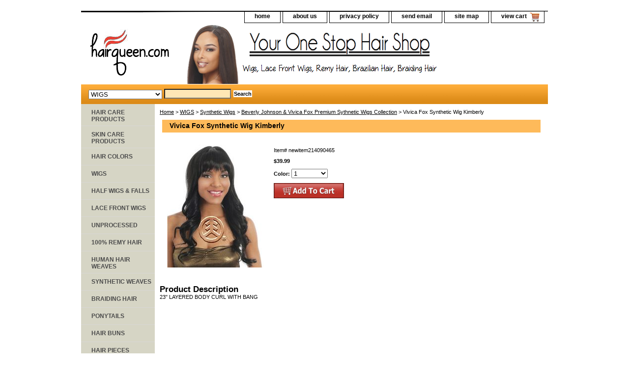

--- FILE ---
content_type: text/html; charset=utf-8
request_url: https://www.google.com/recaptcha/api2/aframe
body_size: 265
content:
<!DOCTYPE HTML><html><head><meta http-equiv="content-type" content="text/html; charset=UTF-8"></head><body><script nonce="uP2dNrK3eSMMAiC-0dY8pw">/** Anti-fraud and anti-abuse applications only. See google.com/recaptcha */ try{var clients={'sodar':'https://pagead2.googlesyndication.com/pagead/sodar?'};window.addEventListener("message",function(a){try{if(a.source===window.parent){var b=JSON.parse(a.data);var c=clients[b['id']];if(c){var d=document.createElement('img');d.src=c+b['params']+'&rc='+(localStorage.getItem("rc::a")?sessionStorage.getItem("rc::b"):"");window.document.body.appendChild(d);sessionStorage.setItem("rc::e",parseInt(sessionStorage.getItem("rc::e")||0)+1);localStorage.setItem("rc::h",'1769032010788');}}}catch(b){}});window.parent.postMessage("_grecaptcha_ready", "*");}catch(b){}</script></body></html>

--- FILE ---
content_type: text/css
request_url: https://www.hairqueen.com/css-edits.css
body_size: 171
content:
/*Merchants--Use this file to make any edits that you wish to override styles in the main stylesheets. By making edits to this CSS file, your styles applied here will cascade and overwrite styles in the main CSS files. This will allow you to replace the entire contents of the main stylesheets should it become necessary to update those to fix styling issues with the themes without losing any of your custom styles.*/

.ys_primary{ background:#f12a1f;color:#ffffff;font:bold 11px Arial,verdana,sans-serif;padding:1px 5px;text-align:center;cursor:pointer; display:inline; margin-top:10px;}


 #container {width:950px;}
 #bodycontent {width:800px;}
   
